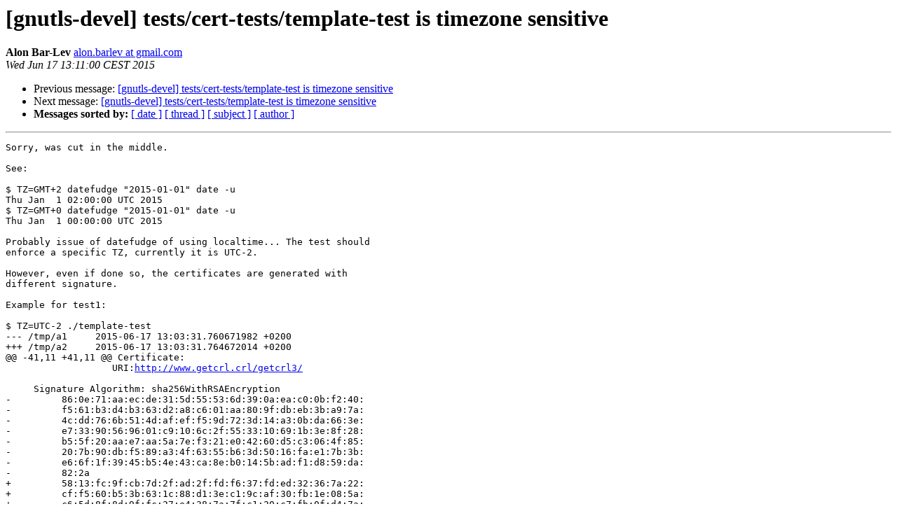

--- FILE ---
content_type: text/html
request_url: https://lists.gnupg.org/pipermail/gnutls-devel/2015-June/007640.html
body_size: 4448
content:
<!DOCTYPE HTML PUBLIC "-//W3C//DTD HTML 4.01 Transitional//EN">
<HTML>
 <HEAD>
   <TITLE> [gnutls-devel] tests/cert-tests/template-test is timezone	sensitive
   </TITLE>
   <LINK REL="Index" HREF="index.html" >
   <LINK REL="made" HREF="mailto:gnutls-devel%40lists.gnutls.org?Subject=Re%3A%20%5Bgnutls-devel%5D%20tests/cert-tests/template-test%20is%20timezone%0A%09sensitive&In-Reply-To=%3CCAOazyz0GN5TDyygZRXu1vhrfqDQkxGCjy5vXNDr%2Boi2fyyYFyA%40mail.gmail.com%3E">
   <META NAME="robots" CONTENT="index,nofollow">
   <style type="text/css">
       pre {
           white-space: pre-wrap;       /* css-2.1, curent FF, Opera, Safari */
           }
   </style>
   <META http-equiv="Content-Type" content="text/html; charset=us-ascii">
   <LINK REL="Previous"  HREF="007639.html">
   <LINK REL="Next"  HREF="007642.html">
 </HEAD>
 <BODY BGCOLOR="#ffffff">
   <H1>[gnutls-devel] tests/cert-tests/template-test is timezone	sensitive</H1>
    <B>Alon Bar-Lev</B> 
    <A HREF="mailto:gnutls-devel%40lists.gnutls.org?Subject=Re%3A%20%5Bgnutls-devel%5D%20tests/cert-tests/template-test%20is%20timezone%0A%09sensitive&In-Reply-To=%3CCAOazyz0GN5TDyygZRXu1vhrfqDQkxGCjy5vXNDr%2Boi2fyyYFyA%40mail.gmail.com%3E"
       TITLE="[gnutls-devel] tests/cert-tests/template-test is timezone	sensitive">alon.barlev at gmail.com
       </A><BR>
    <I>Wed Jun 17 13:11:00 CEST 2015</I>
    <P><UL>
        <LI>Previous message: <A HREF="007639.html">[gnutls-devel] tests/cert-tests/template-test is timezone sensitive
</A></li>
        <LI>Next message: <A HREF="007642.html">[gnutls-devel] tests/cert-tests/template-test is timezone	sensitive
</A></li>
         <LI> <B>Messages sorted by:</B> 
              <a href="date.html#7640">[ date ]</a>
              <a href="thread.html#7640">[ thread ]</a>
              <a href="subject.html#7640">[ subject ]</a>
              <a href="author.html#7640">[ author ]</a>
         </LI>
       </UL>
    <HR>  
<!--beginarticle-->
<PRE>Sorry, was cut in the middle.

See:

$ TZ=GMT+2 datefudge &quot;2015-01-01&quot; date -u
Thu Jan  1 02:00:00 UTC 2015
$ TZ=GMT+0 datefudge &quot;2015-01-01&quot; date -u
Thu Jan  1 00:00:00 UTC 2015

Probably issue of datefudge of using localtime... The test should
enforce a specific TZ, currently it is UTC-2.

However, even if done so, the certificates are generated with
different signature.

Example for test1:

$ TZ=UTC-2 ./template-test
--- /tmp/a1     2015-06-17 13:03:31.760671982 +0200
+++ /tmp/a2     2015-06-17 13:03:31.764672014 +0200
@@ -41,11 +41,11 @@ Certificate:
                   URI:<A HREF="http://www.getcrl.crl/getcrl3/">http://www.getcrl.crl/getcrl3/</A>

     Signature Algorithm: sha256WithRSAEncryption
-         86:0e:71:aa:ec:de:31:5d:55:53:6d:39:0a:ea:c0:0b:f2:40:
-         f5:61:b3:d4:b3:63:d2:a8:c6:01:aa:80:9f:db:eb:3b:a9:7a:
-         4c:dd:76:6b:51:4d:af:ef:f5:9d:72:3d:14:a3:0b:da:66:3e:
-         e7:33:90:56:96:01:c9:10:6c:2f:55:33:10:69:1b:3e:8f:28:
-         b5:5f:20:aa:e7:aa:5a:7e:f3:21:e0:42:60:d5:c3:06:4f:85:
-         20:7b:90:db:f5:89:a3:4f:63:55:b6:3d:50:16:fa:e1:7b:3b:
-         e6:6f:1f:39:45:b5:4e:43:ca:8e:b0:14:5b:ad:f1:d8:59:da:
-         82:2a
+         58:13:fc:9f:cb:7d:2f:ad:2f:fd:f6:37:fd:ed:32:36:7a:22:
+         cf:f5:60:b5:3b:63:1c:88:d1:3e:c1:9c:af:30:fb:1e:08:5a:
+         c6:5d:8f:8d:9f:fc:27:e4:38:7a:7f:c1:20:c7:fb:0f:d4:7a:
+         45:20:c8:8b:c3:fc:83:60:18:10:3b:e9:6f:a3:4a:eb:50:90:
+         6c:db:7b:86:e9:52:94:c4:03:33:d0:29:67:78:c6:77:e1:0e:
+         ed:9c:1f:02:76:42:fe:5f:22:48:13:ee:6f:72:df:c3:0b:8f:
+         ec:e4:24:75:16:c6:eb:c1:07:d5:ee:ed:c7:4d:ea:d5:e1:6e:
+         55:9f

I am unsure what was the exact intention.

Regards,
Alon

</PRE>






<!--endarticle-->
    <HR>
    <P><UL>
        <!--threads-->
	<LI>Previous message: <A HREF="007639.html">[gnutls-devel] tests/cert-tests/template-test is timezone sensitive
</A></li>
	<LI>Next message: <A HREF="007642.html">[gnutls-devel] tests/cert-tests/template-test is timezone	sensitive
</A></li>
         <LI> <B>Messages sorted by:</B> 
              <a href="date.html#7640">[ date ]</a>
              <a href="thread.html#7640">[ thread ]</a>
              <a href="subject.html#7640">[ subject ]</a>
              <a href="author.html#7640">[ author ]</a>
         </LI>
       </UL>

<hr>
<a href="http://lists.gnupg.org/mailman/listinfo/gnutls-devel">More information about the Gnutls-devel
mailing list</a><br>
</body></html>
